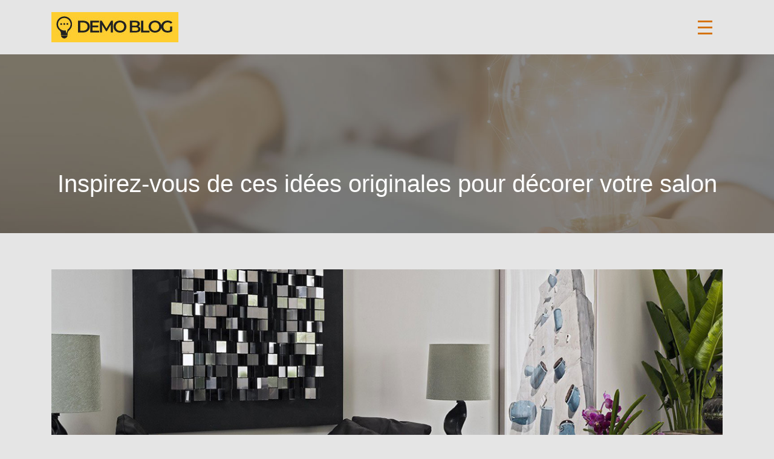

--- FILE ---
content_type: text/html; charset=UTF-8
request_url: https://www.demo-blog.fr/inspirez-vous-de-ces-idees-originales-pour-decorer-votre-salon/
body_size: 9063
content:
<!DOCTYPE html>
<html>
<head lang="fr-FR">
<meta charset="UTF-8">
<meta name="viewport" content="width=device-width">
<link rel="shortcut icon" href="https://www.demo-blog.fr/wp-content/uploads/2019/02/favicon.jpg" /><link val="default" ver="v 3.18.4" />
<meta name='robots' content='max-image-preview:large' />
<link rel='dns-prefetch' href='//stackpath.bootstrapcdn.com' />
<title>Découvrez quelques astuces pour décorer votre salon !</title><meta name="description" content="Si vous voulez trouver la décoration idéale pour votre salon, ces astuces sont pour vous ! Choix de la couleur, du mobilier, style à privilégier, tout y est !"><link rel="alternate" title="oEmbed (JSON)" type="application/json+oembed" href="https://www.demo-blog.fr/wp-json/oembed/1.0/embed?url=https%3A%2F%2Fwww.demo-blog.fr%2Finspirez-vous-de-ces-idees-originales-pour-decorer-votre-salon%2F" />
<link rel="alternate" title="oEmbed (XML)" type="text/xml+oembed" href="https://www.demo-blog.fr/wp-json/oembed/1.0/embed?url=https%3A%2F%2Fwww.demo-blog.fr%2Finspirez-vous-de-ces-idees-originales-pour-decorer-votre-salon%2F&#038;format=xml" />
<style id='wp-img-auto-sizes-contain-inline-css' type='text/css'>
img:is([sizes=auto i],[sizes^="auto," i]){contain-intrinsic-size:3000px 1500px}
/*# sourceURL=wp-img-auto-sizes-contain-inline-css */
</style>
<style id='wp-block-library-inline-css' type='text/css'>
:root{--wp-block-synced-color:#7a00df;--wp-block-synced-color--rgb:122,0,223;--wp-bound-block-color:var(--wp-block-synced-color);--wp-editor-canvas-background:#ddd;--wp-admin-theme-color:#007cba;--wp-admin-theme-color--rgb:0,124,186;--wp-admin-theme-color-darker-10:#006ba1;--wp-admin-theme-color-darker-10--rgb:0,107,160.5;--wp-admin-theme-color-darker-20:#005a87;--wp-admin-theme-color-darker-20--rgb:0,90,135;--wp-admin-border-width-focus:2px}@media (min-resolution:192dpi){:root{--wp-admin-border-width-focus:1.5px}}.wp-element-button{cursor:pointer}:root .has-very-light-gray-background-color{background-color:#eee}:root .has-very-dark-gray-background-color{background-color:#313131}:root .has-very-light-gray-color{color:#eee}:root .has-very-dark-gray-color{color:#313131}:root .has-vivid-green-cyan-to-vivid-cyan-blue-gradient-background{background:linear-gradient(135deg,#00d084,#0693e3)}:root .has-purple-crush-gradient-background{background:linear-gradient(135deg,#34e2e4,#4721fb 50%,#ab1dfe)}:root .has-hazy-dawn-gradient-background{background:linear-gradient(135deg,#faaca8,#dad0ec)}:root .has-subdued-olive-gradient-background{background:linear-gradient(135deg,#fafae1,#67a671)}:root .has-atomic-cream-gradient-background{background:linear-gradient(135deg,#fdd79a,#004a59)}:root .has-nightshade-gradient-background{background:linear-gradient(135deg,#330968,#31cdcf)}:root .has-midnight-gradient-background{background:linear-gradient(135deg,#020381,#2874fc)}:root{--wp--preset--font-size--normal:16px;--wp--preset--font-size--huge:42px}.has-regular-font-size{font-size:1em}.has-larger-font-size{font-size:2.625em}.has-normal-font-size{font-size:var(--wp--preset--font-size--normal)}.has-huge-font-size{font-size:var(--wp--preset--font-size--huge)}.has-text-align-center{text-align:center}.has-text-align-left{text-align:left}.has-text-align-right{text-align:right}.has-fit-text{white-space:nowrap!important}#end-resizable-editor-section{display:none}.aligncenter{clear:both}.items-justified-left{justify-content:flex-start}.items-justified-center{justify-content:center}.items-justified-right{justify-content:flex-end}.items-justified-space-between{justify-content:space-between}.screen-reader-text{border:0;clip-path:inset(50%);height:1px;margin:-1px;overflow:hidden;padding:0;position:absolute;width:1px;word-wrap:normal!important}.screen-reader-text:focus{background-color:#ddd;clip-path:none;color:#444;display:block;font-size:1em;height:auto;left:5px;line-height:normal;padding:15px 23px 14px;text-decoration:none;top:5px;width:auto;z-index:100000}html :where(.has-border-color){border-style:solid}html :where([style*=border-top-color]){border-top-style:solid}html :where([style*=border-right-color]){border-right-style:solid}html :where([style*=border-bottom-color]){border-bottom-style:solid}html :where([style*=border-left-color]){border-left-style:solid}html :where([style*=border-width]){border-style:solid}html :where([style*=border-top-width]){border-top-style:solid}html :where([style*=border-right-width]){border-right-style:solid}html :where([style*=border-bottom-width]){border-bottom-style:solid}html :where([style*=border-left-width]){border-left-style:solid}html :where(img[class*=wp-image-]){height:auto;max-width:100%}:where(figure){margin:0 0 1em}html :where(.is-position-sticky){--wp-admin--admin-bar--position-offset:var(--wp-admin--admin-bar--height,0px)}@media screen and (max-width:600px){html :where(.is-position-sticky){--wp-admin--admin-bar--position-offset:0px}}

/*# sourceURL=wp-block-library-inline-css */
</style><style id='global-styles-inline-css' type='text/css'>
:root{--wp--preset--aspect-ratio--square: 1;--wp--preset--aspect-ratio--4-3: 4/3;--wp--preset--aspect-ratio--3-4: 3/4;--wp--preset--aspect-ratio--3-2: 3/2;--wp--preset--aspect-ratio--2-3: 2/3;--wp--preset--aspect-ratio--16-9: 16/9;--wp--preset--aspect-ratio--9-16: 9/16;--wp--preset--color--black: #000000;--wp--preset--color--cyan-bluish-gray: #abb8c3;--wp--preset--color--white: #ffffff;--wp--preset--color--pale-pink: #f78da7;--wp--preset--color--vivid-red: #cf2e2e;--wp--preset--color--luminous-vivid-orange: #ff6900;--wp--preset--color--luminous-vivid-amber: #fcb900;--wp--preset--color--light-green-cyan: #7bdcb5;--wp--preset--color--vivid-green-cyan: #00d084;--wp--preset--color--pale-cyan-blue: #8ed1fc;--wp--preset--color--vivid-cyan-blue: #0693e3;--wp--preset--color--vivid-purple: #9b51e0;--wp--preset--gradient--vivid-cyan-blue-to-vivid-purple: linear-gradient(135deg,rgb(6,147,227) 0%,rgb(155,81,224) 100%);--wp--preset--gradient--light-green-cyan-to-vivid-green-cyan: linear-gradient(135deg,rgb(122,220,180) 0%,rgb(0,208,130) 100%);--wp--preset--gradient--luminous-vivid-amber-to-luminous-vivid-orange: linear-gradient(135deg,rgb(252,185,0) 0%,rgb(255,105,0) 100%);--wp--preset--gradient--luminous-vivid-orange-to-vivid-red: linear-gradient(135deg,rgb(255,105,0) 0%,rgb(207,46,46) 100%);--wp--preset--gradient--very-light-gray-to-cyan-bluish-gray: linear-gradient(135deg,rgb(238,238,238) 0%,rgb(169,184,195) 100%);--wp--preset--gradient--cool-to-warm-spectrum: linear-gradient(135deg,rgb(74,234,220) 0%,rgb(151,120,209) 20%,rgb(207,42,186) 40%,rgb(238,44,130) 60%,rgb(251,105,98) 80%,rgb(254,248,76) 100%);--wp--preset--gradient--blush-light-purple: linear-gradient(135deg,rgb(255,206,236) 0%,rgb(152,150,240) 100%);--wp--preset--gradient--blush-bordeaux: linear-gradient(135deg,rgb(254,205,165) 0%,rgb(254,45,45) 50%,rgb(107,0,62) 100%);--wp--preset--gradient--luminous-dusk: linear-gradient(135deg,rgb(255,203,112) 0%,rgb(199,81,192) 50%,rgb(65,88,208) 100%);--wp--preset--gradient--pale-ocean: linear-gradient(135deg,rgb(255,245,203) 0%,rgb(182,227,212) 50%,rgb(51,167,181) 100%);--wp--preset--gradient--electric-grass: linear-gradient(135deg,rgb(202,248,128) 0%,rgb(113,206,126) 100%);--wp--preset--gradient--midnight: linear-gradient(135deg,rgb(2,3,129) 0%,rgb(40,116,252) 100%);--wp--preset--font-size--small: 13px;--wp--preset--font-size--medium: 20px;--wp--preset--font-size--large: 36px;--wp--preset--font-size--x-large: 42px;--wp--preset--spacing--20: 0.44rem;--wp--preset--spacing--30: 0.67rem;--wp--preset--spacing--40: 1rem;--wp--preset--spacing--50: 1.5rem;--wp--preset--spacing--60: 2.25rem;--wp--preset--spacing--70: 3.38rem;--wp--preset--spacing--80: 5.06rem;--wp--preset--shadow--natural: 6px 6px 9px rgba(0, 0, 0, 0.2);--wp--preset--shadow--deep: 12px 12px 50px rgba(0, 0, 0, 0.4);--wp--preset--shadow--sharp: 6px 6px 0px rgba(0, 0, 0, 0.2);--wp--preset--shadow--outlined: 6px 6px 0px -3px rgb(255, 255, 255), 6px 6px rgb(0, 0, 0);--wp--preset--shadow--crisp: 6px 6px 0px rgb(0, 0, 0);}:where(.is-layout-flex){gap: 0.5em;}:where(.is-layout-grid){gap: 0.5em;}body .is-layout-flex{display: flex;}.is-layout-flex{flex-wrap: wrap;align-items: center;}.is-layout-flex > :is(*, div){margin: 0;}body .is-layout-grid{display: grid;}.is-layout-grid > :is(*, div){margin: 0;}:where(.wp-block-columns.is-layout-flex){gap: 2em;}:where(.wp-block-columns.is-layout-grid){gap: 2em;}:where(.wp-block-post-template.is-layout-flex){gap: 1.25em;}:where(.wp-block-post-template.is-layout-grid){gap: 1.25em;}.has-black-color{color: var(--wp--preset--color--black) !important;}.has-cyan-bluish-gray-color{color: var(--wp--preset--color--cyan-bluish-gray) !important;}.has-white-color{color: var(--wp--preset--color--white) !important;}.has-pale-pink-color{color: var(--wp--preset--color--pale-pink) !important;}.has-vivid-red-color{color: var(--wp--preset--color--vivid-red) !important;}.has-luminous-vivid-orange-color{color: var(--wp--preset--color--luminous-vivid-orange) !important;}.has-luminous-vivid-amber-color{color: var(--wp--preset--color--luminous-vivid-amber) !important;}.has-light-green-cyan-color{color: var(--wp--preset--color--light-green-cyan) !important;}.has-vivid-green-cyan-color{color: var(--wp--preset--color--vivid-green-cyan) !important;}.has-pale-cyan-blue-color{color: var(--wp--preset--color--pale-cyan-blue) !important;}.has-vivid-cyan-blue-color{color: var(--wp--preset--color--vivid-cyan-blue) !important;}.has-vivid-purple-color{color: var(--wp--preset--color--vivid-purple) !important;}.has-black-background-color{background-color: var(--wp--preset--color--black) !important;}.has-cyan-bluish-gray-background-color{background-color: var(--wp--preset--color--cyan-bluish-gray) !important;}.has-white-background-color{background-color: var(--wp--preset--color--white) !important;}.has-pale-pink-background-color{background-color: var(--wp--preset--color--pale-pink) !important;}.has-vivid-red-background-color{background-color: var(--wp--preset--color--vivid-red) !important;}.has-luminous-vivid-orange-background-color{background-color: var(--wp--preset--color--luminous-vivid-orange) !important;}.has-luminous-vivid-amber-background-color{background-color: var(--wp--preset--color--luminous-vivid-amber) !important;}.has-light-green-cyan-background-color{background-color: var(--wp--preset--color--light-green-cyan) !important;}.has-vivid-green-cyan-background-color{background-color: var(--wp--preset--color--vivid-green-cyan) !important;}.has-pale-cyan-blue-background-color{background-color: var(--wp--preset--color--pale-cyan-blue) !important;}.has-vivid-cyan-blue-background-color{background-color: var(--wp--preset--color--vivid-cyan-blue) !important;}.has-vivid-purple-background-color{background-color: var(--wp--preset--color--vivid-purple) !important;}.has-black-border-color{border-color: var(--wp--preset--color--black) !important;}.has-cyan-bluish-gray-border-color{border-color: var(--wp--preset--color--cyan-bluish-gray) !important;}.has-white-border-color{border-color: var(--wp--preset--color--white) !important;}.has-pale-pink-border-color{border-color: var(--wp--preset--color--pale-pink) !important;}.has-vivid-red-border-color{border-color: var(--wp--preset--color--vivid-red) !important;}.has-luminous-vivid-orange-border-color{border-color: var(--wp--preset--color--luminous-vivid-orange) !important;}.has-luminous-vivid-amber-border-color{border-color: var(--wp--preset--color--luminous-vivid-amber) !important;}.has-light-green-cyan-border-color{border-color: var(--wp--preset--color--light-green-cyan) !important;}.has-vivid-green-cyan-border-color{border-color: var(--wp--preset--color--vivid-green-cyan) !important;}.has-pale-cyan-blue-border-color{border-color: var(--wp--preset--color--pale-cyan-blue) !important;}.has-vivid-cyan-blue-border-color{border-color: var(--wp--preset--color--vivid-cyan-blue) !important;}.has-vivid-purple-border-color{border-color: var(--wp--preset--color--vivid-purple) !important;}.has-vivid-cyan-blue-to-vivid-purple-gradient-background{background: var(--wp--preset--gradient--vivid-cyan-blue-to-vivid-purple) !important;}.has-light-green-cyan-to-vivid-green-cyan-gradient-background{background: var(--wp--preset--gradient--light-green-cyan-to-vivid-green-cyan) !important;}.has-luminous-vivid-amber-to-luminous-vivid-orange-gradient-background{background: var(--wp--preset--gradient--luminous-vivid-amber-to-luminous-vivid-orange) !important;}.has-luminous-vivid-orange-to-vivid-red-gradient-background{background: var(--wp--preset--gradient--luminous-vivid-orange-to-vivid-red) !important;}.has-very-light-gray-to-cyan-bluish-gray-gradient-background{background: var(--wp--preset--gradient--very-light-gray-to-cyan-bluish-gray) !important;}.has-cool-to-warm-spectrum-gradient-background{background: var(--wp--preset--gradient--cool-to-warm-spectrum) !important;}.has-blush-light-purple-gradient-background{background: var(--wp--preset--gradient--blush-light-purple) !important;}.has-blush-bordeaux-gradient-background{background: var(--wp--preset--gradient--blush-bordeaux) !important;}.has-luminous-dusk-gradient-background{background: var(--wp--preset--gradient--luminous-dusk) !important;}.has-pale-ocean-gradient-background{background: var(--wp--preset--gradient--pale-ocean) !important;}.has-electric-grass-gradient-background{background: var(--wp--preset--gradient--electric-grass) !important;}.has-midnight-gradient-background{background: var(--wp--preset--gradient--midnight) !important;}.has-small-font-size{font-size: var(--wp--preset--font-size--small) !important;}.has-medium-font-size{font-size: var(--wp--preset--font-size--medium) !important;}.has-large-font-size{font-size: var(--wp--preset--font-size--large) !important;}.has-x-large-font-size{font-size: var(--wp--preset--font-size--x-large) !important;}
/*# sourceURL=global-styles-inline-css */
</style>

<style id='classic-theme-styles-inline-css' type='text/css'>
/*! This file is auto-generated */
.wp-block-button__link{color:#fff;background-color:#32373c;border-radius:9999px;box-shadow:none;text-decoration:none;padding:calc(.667em + 2px) calc(1.333em + 2px);font-size:1.125em}.wp-block-file__button{background:#32373c;color:#fff;text-decoration:none}
/*# sourceURL=/wp-includes/css/classic-themes.min.css */
</style>
<link rel='stylesheet' id='default-css' href='https://www.demo-blog.fr/wp-content/themes/factory-templates-3/style.css?ver=785af9b3f7c2bb5bda42815ce59b3ffa' type='text/css' media='all' />
<link rel='stylesheet' id='bootstrap4-css' href='https://www.demo-blog.fr/wp-content/themes/factory-templates-3/css/bootstrap4/bootstrap.min.css?ver=785af9b3f7c2bb5bda42815ce59b3ffa' type='text/css' media='all' />
<link rel='stylesheet' id='font-awesome-css' href='https://stackpath.bootstrapcdn.com/font-awesome/4.7.0/css/font-awesome.min.css?ver=785af9b3f7c2bb5bda42815ce59b3ffa' type='text/css' media='all' />
<link rel='stylesheet' id='aos-css' href='https://www.demo-blog.fr/wp-content/themes/factory-templates-3/css/aos.css?ver=785af9b3f7c2bb5bda42815ce59b3ffa' type='text/css' media='all' />
<link rel='stylesheet' id='global-css' href='https://www.demo-blog.fr/wp-content/themes/factory-templates-3/css/global.css?ver=785af9b3f7c2bb5bda42815ce59b3ffa' type='text/css' media='all' />
<link rel='stylesheet' id='style-css' href='https://www.demo-blog.fr/wp-content/themes/factory-templates-3/css/template.css?ver=785af9b3f7c2bb5bda42815ce59b3ffa' type='text/css' media='all' />
<script type="text/javascript" src="https://www.demo-blog.fr/wp-content/themes/factory-templates-3/js/jquery.min.js?ver=785af9b3f7c2bb5bda42815ce59b3ffa" id="jquery-js"></script>
<link rel="https://api.w.org/" href="https://www.demo-blog.fr/wp-json/" /><link rel="alternate" title="JSON" type="application/json" href="https://www.demo-blog.fr/wp-json/wp/v2/posts/10540" /><link rel="EditURI" type="application/rsd+xml" title="RSD" href="https://www.demo-blog.fr/xmlrpc.php?rsd" />
<link rel="canonical" href="https://www.demo-blog.fr/inspirez-vous-de-ces-idees-originales-pour-decorer-votre-salon/" />
<link rel='shortlink' href='https://www.demo-blog.fr/?p=10540' />
<meta name="google-site-verification" content="ZVnyMV4BiNHp0eixHPkbvvGXwT52SjZcqLeaeWP5-3A" />
<meta name="google-site-verification" content="MH5GhVks5kHu51lafU6qBvF03nwLvPvOF8EEZd8ov9Y" /><style type="text/css">
  
.default_color_background,.menu-bars{background-color : #d5730a }
.default_color_text,a,h1 span,h2 span,h3 span,h4 span,h5 span,h6 span{color :#d5730a }
.navigation li a,.navigation li.disabled,.navigation li.active a,.owl-dots .owl-dot.active span,.owl-dots .owl-dot:hover span{background-color: #d5730a;}
.block-spc{border-color:#d5730a}
.default_color_border{border-color : #d5730a }
.fa-bars,.overlay-nav .close{color: #d5730a;}
nav li a:after{background-color: #d5730a;}
a{color : #ffcc00 }
a:hover{color : #ffcc00 }
.archive h2 a{color :#0a0a0a}
.scrolling-down{background-color:#18191B;}
.overlay-menu,.creative-menu .menu-right,.animated-btn-menu .line{background-color:#ffcc00;}
.main-menu{box-shadow: none;-moz-box-shadow: none;-webkit-box-shadow: none;}
.main-menu.scrolling-down{-webkit-box-shadow: 0 2px 13px 0 rgba(0, 0, 0, .1);-moz-box-shadow: 0 2px 13px 0 rgba(0, 0, 0, .1);box-shadow: 0 2px 13px 0 rgba(0, 0, 0, .1);}   
nav li a{color:#fff!important;}
nav li:hover > a,.current-menu-item > a{color:#fff!important;}
.scrolling-down nav li a{color:#fff!important;}
.scrolling-down nav li:hover a,.scrolling-down .current-menu-item a{color:#cc5dff!important;}
.archive h1{color:#fff!important;}
.archive h1,.single h1{text-align:center!important;}
.single h1{color:#fff!important;}
.archive .readmore{background-color:#ffcc00;}
.archive .readmore{color:#fff;}
.archive .readmore:hover{background-color:#0a0a0a;}
.archive .readmore:hover{color:#fff;}
.archive .readmore{padding:8px 20px;}
.scrolling-down .logo-main{display: none;}
.scrolling-down .logo-sticky{display:inline-block;}
.single h2{font-size:27px!important}    
.single h3{font-size:23px!important}    
.single h4{font-size:15px!important}    
.single h5{font-size:15px!important}    
.single h6{font-size:15px!important}    
@media(max-width: 1024px){.main-menu.scrolling-down{position: fixed !important;}}
.copyright{text-align:center}.default_color_border{border-color:transparent;}footer ul li{list-style-type:none}footer ul{padding-left:0;} footer .footer-widget{margin-bottom:12px;} .top-menu {
    padding: 0;
}
.scrolling-down .logo-top {
    padding: 5px 0;
}
.bloc1{height:85vh;}
.menu-bars {  height: 3px;}
/**************************Menu***********************/
li.current-menu-item {
    background: transparent;
}
.navbar-default .navbar-nav>li>a{
    color: #fff;
     font-size: 14px;
    font-weight: 600;
line-height:40px;
    padding: 0 10px;
-webkit-transition: all .3s ease-in-out;
    -moz-transition: all .3s ease-in-out;
    -o-transition: all .3s ease-in-out;
    -ms-transition: all .3s ease-in-out;
    transition: all .3s ease-in-out;
   font-family: 'Montserrat', sans-serif;
    text-transform: uppercase;
}
.scrolling-down .navbar-default .navbar-nav>li>a{color:#444}
.navbar-nav>li {
    list-style-type: none;
    position: relative;
    width: auto;
margin: 0 5px;
}
.navbar-default .navbar-nav>.current-menu-item>a, .navbar-default .navbar-nav>.current-menu-item>a:focus, .navbar-default .navbar-nav>.current-menu-item>a:hover,.navbar-default .navbar-nav>li>a:hover {
        color: #ffcc00;
background:none!important;
}
.scrolling-down .navbar-default .navbar-nav>.current-menu-item>a, .scrolling-down .navbar-default .navbar-nav>.current-menu-item>a:focus, .scrolling-down .navbar-default .navbar-nav>.current-menu-item>a:hover {
color: #fff;
}



/*********************************************************/


.scrolling-down .navbar-nav {
    margin-top: 0;
}

/**************************************************/
.theme_color{    color: #ffb200;}
a {
    color:#b79e6e;
}
a:hover, a:focus{
    color: #3c3950;
}
.single .post-title,.archive .cat-title {
    bottom: 19%;
}
.single .post-title h1 {
    color: #474342;
    text-transform: uppercase;
    letter-spacing: 0.05em;
}


.single-.main-menu{
    background: #ffcc00;
}
.main-menu{
background: transparent;
}
.main-menu.scrolling-down{
    background: #fc0;
}

.search .single-post .read-more, .archive .single-post .read-more {
    text-transform: uppercase;
    color: #fff;
    font-weight: 700;
border:2px solid #ffcc00;
}
.search .single-post .read-more:hover, .archive .single-post .read-more:hover {
    background: #fff!important;
    color: #222222;
    border-color: #ffcc00;
}
footer{background-color: #ffcc00; padding:60px 0 0;color: #666666;}
footer{padding-bottom:60px;}
.footer_copy {
background-color: #555555;
}

/***************************************************************/
.dropdown-menu > li > a:focus, .dropdown-menu > li > a:hover {
color: #b79e6e;
}
.dropdown-menu>.active>a, .dropdown-menu>.active>a:focus, .dropdown-menu>.active>a:hover {
color: #b79e6e;
background:#f5f5f5;
}
.pen .navbar-collapse {
	float:right;
}
</style>
</head>
<body class="wp-singular post-template-default single single-post postid-10540 single-format-standard wp-theme-factory-templates-3 catid-1 " style="background-color:#E5E5E5">
<div id="before-menu"></div>
<nav class="navbar click-menu overlay-nav main-menu">
<div class="container">


<a id="logo" href="https://www.demo-blog.fr">
<img class="logo-main" src="https://www.demo-blog.fr/wp-content/uploads/2019/02/demo-blog-1.jpg" alt="logo">
<img class="logo-sticky" src="https://www.demo-blog.fr/wp-content/uploads/2019/02/demo-blog-1.jpg" alt="logo"></a>


<button class="navbar-toggler default_color_border" type="button">
<div class="menu_btn">	
<div class="menu-bars"></div>
<div class="menu-bars"></div>
<div class="menu-bars"></div>
</div>
</button>
<div class="container relative">
<div class="close"><i class="fa fa-times-thin fa-2x" aria-hidden="true"></i></div>	
</div>
<div class="overlay-menu full-screen-menu">	
<ul id="main-menu" class="navbar-nav"><li id="menu-item-11150" class="menu-item menu-item-type-taxonomy menu-item-object-category"><a href="https://www.demo-blog.fr/shopping-mode/">Shopping/Mode</a></li>
<li id="menu-item-6" class="menu-item menu-item-type-taxonomy menu-item-object-category current-post-ancestor current-menu-parent current-post-parent"><a href="https://www.demo-blog.fr/voyage-tourisme/">Voyage/Tourisme</a></li>
<li id="menu-item-10023" class="menu-item menu-item-type-taxonomy menu-item-object-category"><a href="https://www.demo-blog.fr/immobilier-patrimoine/">Immobilier/Patrimoine</a></li>
<li id="menu-item-11162" class="menu-item menu-item-type-taxonomy menu-item-object-category"><a href="https://www.demo-blog.fr/maison-deco/">Maison/Déco</a></li>
<li id="menu-item-10020" class="menu-item menu-item-type-taxonomy menu-item-object-category"><a href="https://www.demo-blog.fr/business-emploi/">Business/Emploi</a></li>
<li id="menu-item-10022" class="menu-item menu-item-type-taxonomy menu-item-object-category"><a href="https://www.demo-blog.fr/droit/">Droit</a></li>
<li id="menu-item-10021" class="menu-item menu-item-type-taxonomy menu-item-object-category"><a href="https://www.demo-blog.fr/food/">Food</a></li>
<li id="menu-item-11160" class="menu-item menu-item-type-taxonomy menu-item-object-category"><a href="https://www.demo-blog.fr/beaute/">Beauté</a></li>
<li id="menu-item-10024" class="menu-item menu-item-type-taxonomy menu-item-object-category"><a href="https://www.demo-blog.fr/sante-bien-etre/">Santé/Bien-être</a></li>
<li id="menu-item-11151" class="menu-item menu-item-type-taxonomy menu-item-object-category"><a href="https://www.demo-blog.fr/loisirs-sports/">Loisirs/Sports</a></li>
<li id="menu-item-10075" class="menu-item menu-item-type-taxonomy menu-item-object-category"><a href="https://www.demo-blog.fr/blog/">Blog</a></li>
</ul></div>
</div>
</nav>
<div class="main">
	<div class="subheader" style="background-position:center;background-image:url(/wp-content/uploads/2019/02/img-cat.jpg);">
<div id="mask" style=""></div>	<div class="container"><h1 class="title">Inspirez-vous de ces idées originales pour décorer votre salon</h1></div>
</div>
<div class="container">
<div class="row">
<div class="post-data col-md-12 col-lg-12 col-xs-12">
<div class="post-thumb text-center">
<img width="1140" height="400" src="https://www.demo-blog.fr/wp-content/uploads/2020/08/salon.jpg" class="attachment-post-xlarge size-post-xlarge wp-post-image" alt="salon" decoding="async" fetchpriority="high" srcset="https://www.demo-blog.fr/wp-content/uploads/2020/08/salon.jpg 1140w, https://www.demo-blog.fr/wp-content/uploads/2020/08/salon-300x105.jpg 300w, https://www.demo-blog.fr/wp-content/uploads/2020/08/salon-1024x359.jpg 1024w, https://www.demo-blog.fr/wp-content/uploads/2020/08/salon-768x269.jpg 768w" sizes="(max-width: 1140px) 100vw, 1140px" /></div>
<div class="blog-post-content">
<p>Il est important de bien <strong>aménager</strong> l&rsquo;intérieur de votre maison. Vous venez de déménager dans un nouvel appartement ? Vous avez juste envie de changer de déco ? Si vous manquez d&rsquo;idées pour la décoration de votre salon, vous êtes au bon endroit. Ce n&rsquo;est pas facile de trouver quelle nuance de couleurs choisir, quel mobilier acheter pour son salon, ou encore, quels accessoires privilégier pour la décoration. À travers cet article, vous allez découvrir les idées originales de décoration salon, des idées tendances et modernes qui resteront adaptés à la mode de vie que vous avez.</p>
<h2>Comment choisir le bon mobilier ?</h2>
<p>Le salon est la pièce où vous allez accueillir vos invités. Il est donc nécessaire de penser à une <a href="http://www.idee-deco-salon.fr/" target="_blank">décoration salon</a> qui vous mette à l&rsquo;aise et vos invités également. Déjà faut-il que le mobilier que vous choisirez corresponde à la surface de votre salon. Ce serait dommage d&rsquo;acheter un <strong>mobilier</strong> qui occupera tout l’espace ou un canapé trop grand ou trop large qui ne pourra pas tenir dans la pièce. Ce que vous devez faire, c’est choisir la bonne dimension du canapé, et des autres meubles, en fonction de la surface de votre salon. Pour cela, il existe différents modèles et différentes tailles disponibles sur le marché. Cela dépend également de votre style. Vous pouvez par conséquent choisir, un canapé 5 places, ou 2 places. Vous pouvez aussi prendre un canapé convertible. Si vous avez suffisamment de place, vous pouvez opter pour 2 fauteuils, sinon un seul suffira. Pensez aussi à acheter un pouf si c&rsquo;est celui qui convient le mieux à l’espace dont vous disposez. Il faudra aussi penser à bien ordonner votre salon. Le choix du type de rangement s&rsquo;impose, par conséquent. Si vous manquez d&rsquo;espace et que vous devez prendre votre repas dans le salon, pensez à aménager votre salon avec une table basse qui peut s&rsquo;élever.</p>
<h2>Comment accessoiriser la décoration de son salon ?</h2>
<p>Si vous voulez <a href="https://www.hello-deco.fr/comment-creer-un-salon-chaleureux-et-accueillant/" target="_blank">créer une ambiance chaleureuse</a>, pensez à ajouter un tapis. En effet, une ambiance chaleureuse ne pourra que faire du bien à vos invités. Il est aussi important de bien accessoiriser votre salon. Vous pouvez par exemple détourner un banc de table en une <strong>table basse</strong> de style moderne et scandinave. Pensez également à mettre des cactus en décoration. Sinon, vous pouvez décorer votre mur avec du papier peint végétal. Si vous aimez les livres, pensez à décorer votre salon avec une grande bibliothèque.</p>
<h2>Quelle couleur choisir ?</h2>
<p>Si vous voulez que votre salon soit le plus accueillant possible, il est conseillé d&rsquo;opter pour une couleur <strong>chaleureuse.</strong> Cela dit, il existe des erreurs que vous ne devez pas commettre. Il est notamment déconseillé de choisir une tonalité trop froide. Étant donné que le salon est un recoin chaleureux pour tout le monde, une couleur trop froide n&rsquo;est pas recommandée pour la décoration. Ainsi, vous devez contrebalancer la couleur froide avec la couleur chaude afin que la décoration n&rsquo;ait pas un effet terne. Si vous êtes plus audacieux, optez pour les couleurs rouges, la prune, et le violet. Sinon, pour rester dans le naturel, choisissez le gris ou le taupe. Vous pouvez faire une association de couleur froide et chaude pour un style original, par exemple, vous pouvez associer le gris avec le rouge pour obtenir une ambiance chaleureuse dans votre salon. Le bleu et le violet s&rsquo;accordent également. Utilisez les petits mobiliers pour obtenir la teinte chaude que vous voulez. Éviter de tomber dans l&rsquo;excès avec les couleurs que vous choisirez. Notez qu&rsquo;il ne faut pas dépasser les 3 couleurs dans une pièce. Privilégiez les couleurs claires si votre salon est petit. Enfin, si vos meubles sont plutôt de couleurs sombres, il faudra peindre le mur du salon avec des couleurs claires.</p>
<h2>Une décoration moderne et cosy</h2>
<p>L&rsquo;ambiance cosy est la <strong>décoration salon</strong> idéale qui donne envie de rester dans cette pièce pendant les périodes hivernales. Si vous voulez une décoration tendance, pensez à miser sur des accessoires et des objets <strong>cosy.</strong> Ainsi, pour la luminosité du salon, optez pour le feu de cheminée ou les bougies. Ces derniers s&rsquo;accordent parfaitement avec le style <strong>cosy</strong> puisqu&rsquo;ils offrent un éclairage tamisé. Il est également conseillé de privilégier un éclairage indirect. Pour éclairer votre salon, vous pouvez utiliser des guirlandes douces et de lampes d&rsquo;appoints, ou des lampadaires. Côté meubles et accessoires, pensez à privilégier votre confort et bien-être en choisissant le mobilier qui convient. Ainsi, les hamacs d&rsquo;intérieurs, les fauteuils en velours, les poufs de sols, et les chaises à bascules feront l&rsquo;affaire. Pour que votre salon vous fasse vous sentir davantage dans un cocon de douceur, optez pour des accessoires higge, conçus avec des matières agréables. Il s&rsquo;agit par exemple de tapis en fausse fourrure, de plaids polaires. Pensez également à prendre un coussin XXL en tricot. N&rsquo;oubliez pas la couverture en laine qui vous tiendra au chaud dans votre canapé.</p>






<div class="row nav-post-cat"><div class="col-6"><a href="https://www.demo-blog.fr/comment-bien-choisir-les-couleurs-de-son-interieur-pour-une-ambiance-harmonieuse/"><i class="fa fa-arrow-left" aria-hidden="true"></i>Comment bien choisir les couleurs de son intérieur pour une ambiance harmonieuse ?</a></div><div class="col-6"><a href="https://www.demo-blog.fr/idees-et-inspirations-pour-un-relooking-reussi-de-votre-chambre-a-coucher/"><i class="fa fa-arrow-left" aria-hidden="true"></i>Idées et inspirations pour un relooking réussi de votre chambre à coucher</a></div></div>
	
</div>


</div>
<script type="text/javascript">
$(document).ready(function() {
$( ".blog-post-content img" ).on( "click", function() {
var url_img = $(this).attr('src');
$('.img-fullscreen').html("<div><img src='"+url_img+"'></div>");
$('.img-fullscreen').fadeIn();
});
$('.img-fullscreen').on( "click", function() {
$(this).empty();
$('.img-fullscreen').hide();
});
});
</script>
</div>
  


</div>
</div>


<footer  style="">
<div class="container">
<div class="row">
<div class="col-md-4 col-xs-12 w1">
<div class="widget_footer"><div class="footer-widget">Bien-être</div>			<div class="textwidget"><p>Des conseils pratiques pour assurer son bien être et lutter contre la fatigue ou le stress.</p>
<p>Tout ce dont vous avez besoin pour une vie douce et organisée.</p>
<p>Des trucs pour être en forme, pour bien manger et prévenir les maladies.</p>
</div>
		</div></div>
<div class="col-md-4 col-xs-12 w2">
<div class="widget_text widget_footer"><div class="footer-widget">Voyage</div><div class="textwidget custom-html-widget"><ul>
<li style="margin-bottom: 10px;"><span style="color: #7FB2F; margin-right: 10px;">→</span>  Voyage en Asie</li>
<li style="margin-bottom: 10px;"><span style="color: #7FB2F; margin-right: 10px;">→</span> Voyage en Afrique</li>
<li style="margin-bottom: 10px;"><span style="color: #7FB2F; margin-right: 10px;">→</span> Les îles pacifiques</li>
<li style="margin-bottom: 10px;"><span style="color: #7FB2F; margin-right: 10px;">→</span> Les îles de l'océan atlantique</li>
<li style="margin-bottom: 10px;"><span style="color: #7FB2F; margin-right: 10px;">→</span> Voyages hors des sentiers battus</li>
</ul></div></div></div>
<div class="col-md-4 col-xs-12 w3">
<div class="widget_text widget_footer"><div class="footer-widget">Cuisines du Monde</div><div class="textwidget custom-html-widget"><ul>
<li style="margin-bottom: 10px;"><span style="color: #7FB2F; margin-right: 10px;">→</span> Cuisine asiatique</li>
<li style="margin-bottom: 10px;"><span style="color: #7FB2F; margin-right: 10px;">→</span> Cuisine orientale</li>
<li style="margin-bottom: 10px;"><span style="color: #7FB2F; margin-right: 10px;">→</span> Cuisine japonaise</li>
<li style="margin-bottom: 10px;"><span style="color: #7FB2F; margin-right: 10px;">→</span> Cuisine européenne</li>
<li style="margin-bottom: 10px;"><span style="color: #7FB2F; margin-right: 10px;">→</span> Cuisine méditerranéenne</li>
</ul></div></div></div>
</div>
</div>
</footer>

<script type="speculationrules">
{"prefetch":[{"source":"document","where":{"and":[{"href_matches":"/*"},{"not":{"href_matches":["/wp-*.php","/wp-admin/*","/wp-content/uploads/*","/wp-content/*","/wp-content/plugins/*","/wp-content/themes/factory-templates-3/*","/*\\?(.+)"]}},{"not":{"selector_matches":"a[rel~=\"nofollow\"]"}},{"not":{"selector_matches":".no-prefetch, .no-prefetch a"}}]},"eagerness":"conservative"}]}
</script>
<p class="text-center" style="margin-bottom: 0px"><a href="/plan-du-site/">Plan du site</a></p><script type="text/javascript" src="https://www.demo-blog.fr/wp-content/themes/factory-templates-3/js/bootstrap.min.js" id="bootstrap4-js"></script>
<script type="text/javascript" src="https://www.demo-blog.fr/wp-content/themes/factory-templates-3/js/aos.js" id="aos-js"></script>
<script type="text/javascript" src="https://www.demo-blog.fr/wp-content/themes/factory-templates-3/js/rellax.min.js" id="rellax-js"></script>
<script type="text/javascript" src="https://www.demo-blog.fr/wp-content/themes/factory-templates-3/js/default_script.js" id="default_script-js"></script>



<script type="text/javascript">
jQuery('.remove-margin-bottom').parent(".so-panel").css("margin-bottom","0px");

let calcScrollValue = () => {
  let scrollProgress = document.getElementById("progress");
  let progressValue = document.getElementById("back_to_top");
  let pos = document.documentElement.scrollTop;
  let calcHeight = document.documentElement.scrollHeight - document.documentElement.clientHeight;
  let scrollValue = Math.round((pos * 100) / calcHeight);
  if (pos > 500) {
    progressValue.style.display = "grid";
  } else {
    progressValue.style.display = "none";
  }
  scrollProgress.addEventListener("click", () => {
    document.documentElement.scrollTop = 0;
  });
  scrollProgress.style.background = `conic-gradient( ${scrollValue}%, #fff ${scrollValue}%)`;
};
window.onscroll = calcScrollValue;
window.onload = calcScrollValue;



</script>
<script type="text/javascript">
var nav = jQuery('.main-menu:not(.creative-menu-open)');
var menu_height = jQuery(".main-menu").height();  
jQuery(window).scroll(function () { 
if (jQuery(this).scrollTop() > 125) { 
nav.addClass("fixed-menu");
jQuery(".main-menu").addClass("scrolling-down");
jQuery("#before-menu").css("height",menu_height);
setTimeout(function(){ jQuery('.fixed-menu').css("top", "0"); },600)
} else {
jQuery(".main-menu").removeClass("scrolling-down");
nav.removeClass("fixed-menu");
jQuery("#before-menu").css("height","0px");
jQuery('.fixed-menu').css("top", "-200px");
nav.attr('style', '');
}
});
</script>

<script type="text/javascript">
AOS.init({
  once: true,
});
</script>

<div class="img-fullscreen"></div>

 

</body>
</html>   